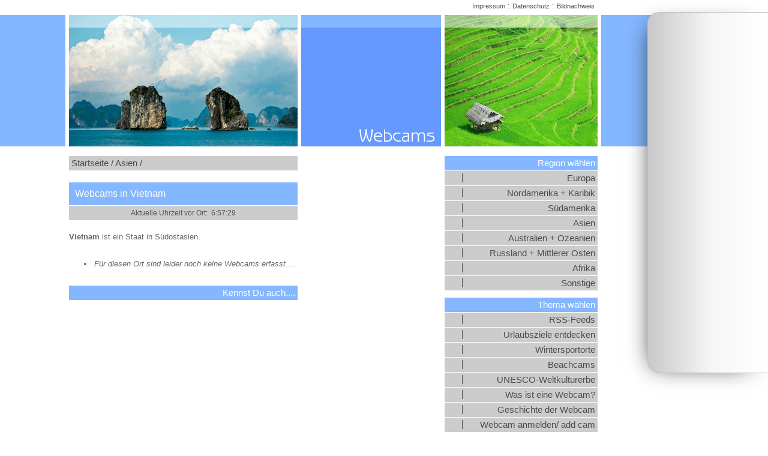

--- FILE ---
content_type: text/html; charset=iso-8859-15
request_url: https://camjoo.de/webcams/Vietnam.html
body_size: 2381
content:
<!DOCTYPE html>

<html lang="de" dir="ltr">

<head>

<title>Webcams in Vietnam</title>
<base target="_self">

<link rel="canonical" href="https://www.camjoo.de/webcams/Vietnam.html">

<link rel="stylesheet" type="text/css" href="/webcams/css/standard.css">
<link rel="shortcut icon" href="/webcams/favicon.ico"><link rel="icon" type="image/ico" href="/webcams/favicon.ico">

<meta name="description" content="Webcams weltweit - Webcams in Vietnam">
<meta name="keywords" content="Vietnam,Webcam,Kameras">
<meta name="page-topic" content="Webcams,Vietnam">
<meta name="page-type" content="Portalseite Webcams">
<meta name="robots" content="index, follow">
<meta name="DC.LANGUAGE" content="de">
<meta name="DC.SUBJECT" content="Webcams in Vietnam">
<meta property="og:url" content="https://www.camjoo.de/webcams/Vietnam.html">
<meta property="og:site_name" content="Webcams in Vietnam">
<meta property="og:title" content="Webcams in Vietnam">
<meta property="og:description" content="Wie ist gerade das Wetter in Vietnam ? Jetzt live reinschauen !">
<meta property="og:type" content="website">
<meta property="og:locale" content="de_DE">
<meta property="og:image" content="https://www.camjoo.de/eip/media/webcams_og/webcam.jpg">
<meta property="og:image:secure_url" content="https://www.camjoo.de/eip/media/webcams_og/webcam.jpg">
<meta property="og:image:height" content="1200">
<meta property="og:image:width" content="630">
<meta property="og:image" content="https://www.camjoo.de/eip/media/webcams_ogsquare/webcam.jpg">
<meta property="og:image:secure_url" content="https://www.camjoo.de/eip/media/webcams_ogsquare/webcam.jpg">
<meta property="og:image:height" content="600">
<meta property="og:image:width" content="600"> 
<script type="application/ld+json">
{
  "@context": "http://schema.org",
  "@type": "Place",
  "url": "https://www.camjoo.de/webcams/Vietnam.html",
  "name": "Webcams in Vietnam",
  "geo" : [{
     "@context": "http://schema.org", "@type": "GeoCoordinates", "latitude" : "14.03333300000000", "longitude" : "107.90000000000000"
  }]
}
</script>
<script async src="//pagead2.googlesyndication.com/pagead/js/adsbygoogle.js"></script>

<script>
  (adsbygoogle = window.adsbygoogle || []).push({
    google_ad_client: 'ca-pub-9319873842690362',
    enable_page_level_ads: true
  });
</script>

<link rel="start" title="Startseite" href="https://www.camjoo.de/webcams/">
<link rel="search" title="Suchfunktion" href="https://www.camjoo.de/webcams/search.php">



<script src="/scripts/openstreetmap-support.js.php"></script>

<script src="/webcams/scripts/region_scripts.js?fl=20170927"></script>

<script>

function fav (camid)  {
	self.location.href='https://www.camjoo.de/webcams/favorite_cam1.php?c=' +camid+ '&id=82';
}

</script>
</head>


<body onload="showMap (107.90000000000000, 14.03333300000000, 4);"><div id="rbanner">
<script async src="//pagead2.googlesyndication.com/pagead/js/adsbygoogle.js"></script>
<!-- Rechte Desktop Werbung -->
<ins class="adsbygoogle"
     style="display:inline-block;width:160px;height:600px"
     data-ad-client="ca-pub-9319873842690362"
     data-ad-slot="4227848502"></ins>
<script>
(adsbygoogle = window.adsbygoogle || []).push({});
</script>
</div>

<div style="text-align:center;"><div class="maincontainer" id="headie"><div class="header"><img alt="Halong Bucht in Vietnam" title="Halong Bucht in Vietnam" width="381" height="219" src="clipsplaces/head1_vietnam.jpg" class="headpicleft"><img alt="Webcams" title="Webcams" width="233" height="219" src="clipsplaces/header_title.gif" class="headertitle"><img alt="Reis-Terrassen in Vietnam" title="Reis-Terrassen in Vietnam" width="255" height="219" src="clipsplaces/head2_vietnam.jpg" class="headerpicright"></div>

<div class="maincontent"><div class="locationbar" style="margin-bottom:20px;"><a href="/webcams/index.php" class="locationbar">Startseite /</a> <a href="/webcams/Asien.html" class="locationbar">Asien /</a> </div>

<main><h1 id="main">Webcams in Vietnam</h1>

<form action="#" method="get" style="display:block;margin:-20px 0 20px 0;"><input type="text" name="uhr" id="uhr" onfocus="this.blur();"></form><script>
self.uhr(6, 57, 26);
</script><span class="lh"><strong>Vietnam</strong> ist ein Staat in Südostasien.</span><br><br><ul class="camlist"><li><i>Für diesen Ort sind leider noch keine Webcams erfasst....</i></li></ul><br><div class="menuetitle" style="margin-top:8px;">Kennst Du auch....</div>
<div class="googcont" style="background:white;"><div class="googleaddsbottom" style="background:white;"><script async src="//pagead2.googlesyndication.com/pagead/js/adsbygoogle.js"></script>
<ins class="adsbygoogle"
     style="display:block"
     data-ad-format="autorelaxed"
     data-ad-client="ca-pub-9319873842690362"
     data-ad-slot="5689169559"></ins>
<script>
     (adsbygoogle = window.adsbygoogle || []).push({});
</script></div></div>
<br><br><br><div class="maptitle">Wo liegt dieser Ort?</div>
<div id="map" class="mapregion"></div>
<div class="line"></div>
<div class="searchfield"><form action="https://www.camjoo.de/webcams/search.php" method="get" style="display:block;margin:0px;padding:0px;"><input type="search" name="searchterm" size="5" maxlength="100" value="" class="searchfield" title="Bitte geben Sie hier den Ort ein, in dem Sie eine Webcam suchen....."><input type="image" src="/webcams/clipsplaces/start_webcam_search.gif" title="Suche nach einer Webcam starten" alt="Webcam suchen"></form></div><br>
<div class="urlcontainer">URL: <input type="url" name="url" value="https://www.camjoo.de/webcams/Vietnam.html" readonly class="urlfield" title="Verwenden Sie diese Internetadresse, wenn Sie einen Link zu dieser Seite einrichten wollen." onfocus="this.select();"></div></main></div>



<div class="googlecontainer" id="googlecenter"><div class="googleadds"><script async src="//pagead2.googlesyndication.com/pagead/js/adsbygoogle.js"></script>
<ins class="adsbygoogle"
     style="display:inline-block;width:160px;height:600px"
     data-ad-client="ca-pub-9319873842690362"
     data-ad-slot="4015574353"></ins>
<script>
(adsbygoogle = window.adsbygoogle || []).push({});
</script></div>



</div>



<div id="menucontainer"><nav><div class="menuetitle">Region w&auml;hlen</div>

<a href="/webcams/Europa.html" class="menueleft">Europa</a>
<a href="/webcams/Nordamerika-und-Karibik.html" class="menueleft">Nordamerika + Karibik</a>
<a href="/webcams/Suedamerika.html" class="menueleft">S&uuml;damerika</a>
<a href="/webcams/Asien.html" class="menueleft">Asien</a>
<a href="/webcams/Australien-und-Ozeanien.html" class="menueleft">Australien + Ozeanien</a>
<a href="/webcams/Russland-und-Mittlerer-Osten.html" class="menueleft">Russland + Mittlerer Osten</a>
<a href="/webcams/Afrika.html" class="menueleft">Afrika</a>
<a href="/webcams/Sonstige-Webcams.html" class="menueleft">Sonstige</a>

<div class="menuetitle menuetitlespace">Thema w&auml;hlen</div>


<a href="/webcams/rssfeeds.php" class="menueleft">RSS-Feeds</a>
<a href="/webcams/urlaubsziele_weltweit.php" class="menueleft">Urlaubsziele entdecken</a>
<a href="/webcams/webcams_an_wintersportorten.php" class="menueleft">Wintersportorte</a>
<a href="/webcams/beachcams.php" class="menueleft">Beachcams</a>
<a href="/webcams/webcams_unesco_weltkulturerbe.php" class="menueleft">UNESCO-Weltkulturerbe</a>
<a href="/webcams/was_ist_eine_webcam.php" class="menueleft">Was ist eine Webcam?</a>
<a href="/webcams/history.php" class="menueleft">Geschichte der Webcam</a>
<a href="/webcams/add_cam.php?id=82" class="menueleft">Webcam anmelden/ add cam</a>
<a href="/webcams/links.php" class="menueleft">Webcam Sammlungen</a></nav><div id="menuepicright"><div class="menuetitle">Kennst Du schon....</div>
<a href="Phuket.html"><img alt="Bucht und Strand auf Phuket" title="Bucht und Strand auf Phuket" width="255" height="219" src="clipsplaces/head2_phuket.jpg"></a><a href="/webcams/Phuket.html" class="menueleft">Phuket</a>
<a href="Ko-Samui.html"><img alt="Buddhistischer Tempel auf Koh Samui" title="Buddhistischer Tempel auf Koh Samui" width="255" height="219" src="clipsplaces/head2_ko-samui.jpg"></a><a href="/webcams/Ko-Samui.html" class="menueleft">Ko Samui</a>
</div></div>

<div class="impressum"><a href="/webcams/impressum.php" class="impressum">Impressum</a> : <a href="/webcams/impressum.php#datenschutz" class="impressum">Datenschutz</a> : <a href="/webcams/impressum.php?i=d82&amp;l=82&amp;r=82,338,337#bildnachweis" class="impressum">Bildnachweis</a></div></div></div>

<script src="/scripts/gf.js"></script>


</body>
</html>

--- FILE ---
content_type: text/html; charset=utf-8
request_url: https://www.google.com/recaptcha/api2/aframe
body_size: 266
content:
<!DOCTYPE HTML><html><head><meta http-equiv="content-type" content="text/html; charset=UTF-8"></head><body><script nonce="Wi--lXwFllsyzBV7r0_lKQ">/** Anti-fraud and anti-abuse applications only. See google.com/recaptcha */ try{var clients={'sodar':'https://pagead2.googlesyndication.com/pagead/sodar?'};window.addEventListener("message",function(a){try{if(a.source===window.parent){var b=JSON.parse(a.data);var c=clients[b['id']];if(c){var d=document.createElement('img');d.src=c+b['params']+'&rc='+(localStorage.getItem("rc::a")?sessionStorage.getItem("rc::b"):"");window.document.body.appendChild(d);sessionStorage.setItem("rc::e",parseInt(sessionStorage.getItem("rc::e")||0)+1);localStorage.setItem("rc::h",'1768780647907');}}}catch(b){}});window.parent.postMessage("_grecaptcha_ready", "*");}catch(b){}</script></body></html>